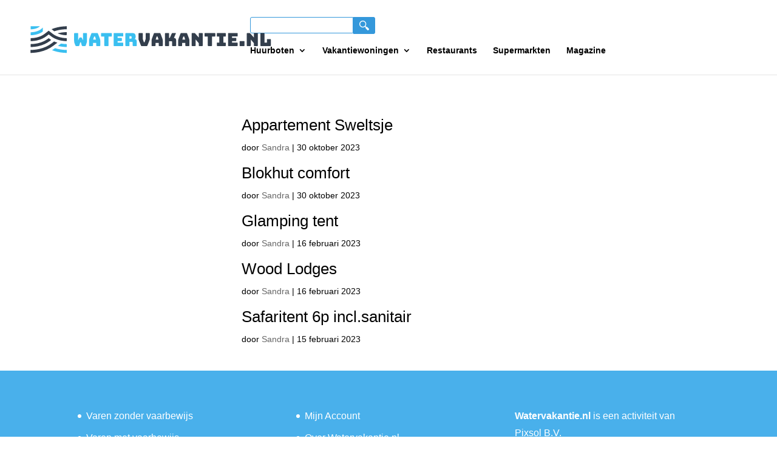

--- FILE ---
content_type: text/html; charset=UTF-8
request_url: https://watervakantie.nl/vakantiewoning/trekkershut/
body_size: 12944
content:
<!DOCTYPE html>
<html lang="nl-NL" prefix="og: https://ogp.me/ns#">
<head>
	<meta charset="UTF-8" />
<meta http-equiv="X-UA-Compatible" content="IE=edge">
	<style>
		li#menu-item-77241 {
			display: none !important;
		}
		.menu-item-77241 {
    display: none !important;
}
	</style>



<!-- Global site tag (gtag.js) - Google Analytics -->
<script async src="https://www.googletagmanager.com/gtag/js?id=G-FKYW1YV5LX"></script>
<script>
  window.dataLayer = window.dataLayer || [];
  function gtag(){dataLayer.push(arguments);}
  gtag('js', new Date());

  gtag('config', 'G-FKYW1YV5LX');
</script>




	<link rel="pingback" href="https://watervakantie.nl/xmlrpc.php" />

	<script type="text/javascript">
		document.documentElement.className = 'js';
	</script>

	<script type="text/javascript">
			let jqueryParams=[],jQuery=function(r){return jqueryParams=[...jqueryParams,r],jQuery},$=function(r){return jqueryParams=[...jqueryParams,r],$};window.jQuery=jQuery,window.$=jQuery;let customHeadScripts=!1;jQuery.fn=jQuery.prototype={},$.fn=jQuery.prototype={},jQuery.noConflict=function(r){if(window.jQuery)return jQuery=window.jQuery,$=window.jQuery,customHeadScripts=!0,jQuery.noConflict},jQuery.ready=function(r){jqueryParams=[...jqueryParams,r]},$.ready=function(r){jqueryParams=[...jqueryParams,r]},jQuery.load=function(r){jqueryParams=[...jqueryParams,r]},$.load=function(r){jqueryParams=[...jqueryParams,r]},jQuery.fn.ready=function(r){jqueryParams=[...jqueryParams,r]},$.fn.ready=function(r){jqueryParams=[...jqueryParams,r]};</script>
<!-- Search Engine Optimization door Rank Math - https://rankmath.com/ -->
<title>Trekkershut &#8211; Watervakantie.nl</title>
<meta name="robots" content="follow, index, max-snippet:-1, max-video-preview:-1, max-image-preview:large"/>
<link rel="canonical" href="https://watervakantie.nl/test//trekkershut/" />
<link rel="next" href="https://watervakantie.nl/test//trekkershut/page/2/" />
<meta property="og:locale" content="nl_NL" />
<meta property="og:type" content="article" />
<meta property="og:url" content="https://watervakantie.nl/test//trekkershut/" />
<meta property="og:site_name" content="Watervakantie.nl" />
<meta property="article:publisher" content="https://www.facebook.com/Popeye.nl/" />
<meta name="twitter:card" content="summary_large_image" />
<!-- /Rank Math WordPress SEO plugin -->


<link rel="alternate" type="application/rss+xml" title="Watervakantie.nl &raquo; feed" href="https://watervakantie.nl/feed/" />
<link rel="alternate" type="application/rss+xml" title="Watervakantie.nl &raquo; reacties feed" href="https://watervakantie.nl/comments/feed/" />
<link rel="alternate" type="application/rss+xml" title="Watervakantie.nl &raquo; Trekkershut Vakantiewoning categorie feed" href="https://watervakantie.nl/test//trekkershut/feed/" />
<meta content="Divi Child Theme v.1.0.1" name="generator"/><style id='wp-block-library-inline-css' type='text/css'>
:root{--wp-block-synced-color:#7a00df;--wp-block-synced-color--rgb:122,0,223;--wp-bound-block-color:var(--wp-block-synced-color);--wp-editor-canvas-background:#ddd;--wp-admin-theme-color:#007cba;--wp-admin-theme-color--rgb:0,124,186;--wp-admin-theme-color-darker-10:#006ba1;--wp-admin-theme-color-darker-10--rgb:0,107,160.5;--wp-admin-theme-color-darker-20:#005a87;--wp-admin-theme-color-darker-20--rgb:0,90,135;--wp-admin-border-width-focus:2px}@media (min-resolution:192dpi){:root{--wp-admin-border-width-focus:1.5px}}.wp-element-button{cursor:pointer}:root .has-very-light-gray-background-color{background-color:#eee}:root .has-very-dark-gray-background-color{background-color:#313131}:root .has-very-light-gray-color{color:#eee}:root .has-very-dark-gray-color{color:#313131}:root .has-vivid-green-cyan-to-vivid-cyan-blue-gradient-background{background:linear-gradient(135deg,#00d084,#0693e3)}:root .has-purple-crush-gradient-background{background:linear-gradient(135deg,#34e2e4,#4721fb 50%,#ab1dfe)}:root .has-hazy-dawn-gradient-background{background:linear-gradient(135deg,#faaca8,#dad0ec)}:root .has-subdued-olive-gradient-background{background:linear-gradient(135deg,#fafae1,#67a671)}:root .has-atomic-cream-gradient-background{background:linear-gradient(135deg,#fdd79a,#004a59)}:root .has-nightshade-gradient-background{background:linear-gradient(135deg,#330968,#31cdcf)}:root .has-midnight-gradient-background{background:linear-gradient(135deg,#020381,#2874fc)}:root{--wp--preset--font-size--normal:16px;--wp--preset--font-size--huge:42px}.has-regular-font-size{font-size:1em}.has-larger-font-size{font-size:2.625em}.has-normal-font-size{font-size:var(--wp--preset--font-size--normal)}.has-huge-font-size{font-size:var(--wp--preset--font-size--huge)}.has-text-align-center{text-align:center}.has-text-align-left{text-align:left}.has-text-align-right{text-align:right}.has-fit-text{white-space:nowrap!important}#end-resizable-editor-section{display:none}.aligncenter{clear:both}.items-justified-left{justify-content:flex-start}.items-justified-center{justify-content:center}.items-justified-right{justify-content:flex-end}.items-justified-space-between{justify-content:space-between}.screen-reader-text{border:0;clip-path:inset(50%);height:1px;margin:-1px;overflow:hidden;padding:0;position:absolute;width:1px;word-wrap:normal!important}.screen-reader-text:focus{background-color:#ddd;clip-path:none;color:#444;display:block;font-size:1em;height:auto;left:5px;line-height:normal;padding:15px 23px 14px;text-decoration:none;top:5px;width:auto;z-index:100000}html :where(.has-border-color){border-style:solid}html :where([style*=border-top-color]){border-top-style:solid}html :where([style*=border-right-color]){border-right-style:solid}html :where([style*=border-bottom-color]){border-bottom-style:solid}html :where([style*=border-left-color]){border-left-style:solid}html :where([style*=border-width]){border-style:solid}html :where([style*=border-top-width]){border-top-style:solid}html :where([style*=border-right-width]){border-right-style:solid}html :where([style*=border-bottom-width]){border-bottom-style:solid}html :where([style*=border-left-width]){border-left-style:solid}html :where(img[class*=wp-image-]){height:auto;max-width:100%}:where(figure){margin:0 0 1em}html :where(.is-position-sticky){--wp-admin--admin-bar--position-offset:var(--wp-admin--admin-bar--height,0px)}@media screen and (max-width:600px){html :where(.is-position-sticky){--wp-admin--admin-bar--position-offset:0px}}

/*# sourceURL=wp-block-library-inline-css */
</style><style id='global-styles-inline-css' type='text/css'>
:root{--wp--preset--aspect-ratio--square: 1;--wp--preset--aspect-ratio--4-3: 4/3;--wp--preset--aspect-ratio--3-4: 3/4;--wp--preset--aspect-ratio--3-2: 3/2;--wp--preset--aspect-ratio--2-3: 2/3;--wp--preset--aspect-ratio--16-9: 16/9;--wp--preset--aspect-ratio--9-16: 9/16;--wp--preset--color--black: #000000;--wp--preset--color--cyan-bluish-gray: #abb8c3;--wp--preset--color--white: #ffffff;--wp--preset--color--pale-pink: #f78da7;--wp--preset--color--vivid-red: #cf2e2e;--wp--preset--color--luminous-vivid-orange: #ff6900;--wp--preset--color--luminous-vivid-amber: #fcb900;--wp--preset--color--light-green-cyan: #7bdcb5;--wp--preset--color--vivid-green-cyan: #00d084;--wp--preset--color--pale-cyan-blue: #8ed1fc;--wp--preset--color--vivid-cyan-blue: #0693e3;--wp--preset--color--vivid-purple: #9b51e0;--wp--preset--gradient--vivid-cyan-blue-to-vivid-purple: linear-gradient(135deg,rgb(6,147,227) 0%,rgb(155,81,224) 100%);--wp--preset--gradient--light-green-cyan-to-vivid-green-cyan: linear-gradient(135deg,rgb(122,220,180) 0%,rgb(0,208,130) 100%);--wp--preset--gradient--luminous-vivid-amber-to-luminous-vivid-orange: linear-gradient(135deg,rgb(252,185,0) 0%,rgb(255,105,0) 100%);--wp--preset--gradient--luminous-vivid-orange-to-vivid-red: linear-gradient(135deg,rgb(255,105,0) 0%,rgb(207,46,46) 100%);--wp--preset--gradient--very-light-gray-to-cyan-bluish-gray: linear-gradient(135deg,rgb(238,238,238) 0%,rgb(169,184,195) 100%);--wp--preset--gradient--cool-to-warm-spectrum: linear-gradient(135deg,rgb(74,234,220) 0%,rgb(151,120,209) 20%,rgb(207,42,186) 40%,rgb(238,44,130) 60%,rgb(251,105,98) 80%,rgb(254,248,76) 100%);--wp--preset--gradient--blush-light-purple: linear-gradient(135deg,rgb(255,206,236) 0%,rgb(152,150,240) 100%);--wp--preset--gradient--blush-bordeaux: linear-gradient(135deg,rgb(254,205,165) 0%,rgb(254,45,45) 50%,rgb(107,0,62) 100%);--wp--preset--gradient--luminous-dusk: linear-gradient(135deg,rgb(255,203,112) 0%,rgb(199,81,192) 50%,rgb(65,88,208) 100%);--wp--preset--gradient--pale-ocean: linear-gradient(135deg,rgb(255,245,203) 0%,rgb(182,227,212) 50%,rgb(51,167,181) 100%);--wp--preset--gradient--electric-grass: linear-gradient(135deg,rgb(202,248,128) 0%,rgb(113,206,126) 100%);--wp--preset--gradient--midnight: linear-gradient(135deg,rgb(2,3,129) 0%,rgb(40,116,252) 100%);--wp--preset--font-size--small: 13px;--wp--preset--font-size--medium: 20px;--wp--preset--font-size--large: 36px;--wp--preset--font-size--x-large: 42px;--wp--preset--spacing--20: 0.44rem;--wp--preset--spacing--30: 0.67rem;--wp--preset--spacing--40: 1rem;--wp--preset--spacing--50: 1.5rem;--wp--preset--spacing--60: 2.25rem;--wp--preset--spacing--70: 3.38rem;--wp--preset--spacing--80: 5.06rem;--wp--preset--shadow--natural: 6px 6px 9px rgba(0, 0, 0, 0.2);--wp--preset--shadow--deep: 12px 12px 50px rgba(0, 0, 0, 0.4);--wp--preset--shadow--sharp: 6px 6px 0px rgba(0, 0, 0, 0.2);--wp--preset--shadow--outlined: 6px 6px 0px -3px rgb(255, 255, 255), 6px 6px rgb(0, 0, 0);--wp--preset--shadow--crisp: 6px 6px 0px rgb(0, 0, 0);}:root { --wp--style--global--content-size: 823px;--wp--style--global--wide-size: 1080px; }:where(body) { margin: 0; }.wp-site-blocks > .alignleft { float: left; margin-right: 2em; }.wp-site-blocks > .alignright { float: right; margin-left: 2em; }.wp-site-blocks > .aligncenter { justify-content: center; margin-left: auto; margin-right: auto; }:where(.is-layout-flex){gap: 0.5em;}:where(.is-layout-grid){gap: 0.5em;}.is-layout-flow > .alignleft{float: left;margin-inline-start: 0;margin-inline-end: 2em;}.is-layout-flow > .alignright{float: right;margin-inline-start: 2em;margin-inline-end: 0;}.is-layout-flow > .aligncenter{margin-left: auto !important;margin-right: auto !important;}.is-layout-constrained > .alignleft{float: left;margin-inline-start: 0;margin-inline-end: 2em;}.is-layout-constrained > .alignright{float: right;margin-inline-start: 2em;margin-inline-end: 0;}.is-layout-constrained > .aligncenter{margin-left: auto !important;margin-right: auto !important;}.is-layout-constrained > :where(:not(.alignleft):not(.alignright):not(.alignfull)){max-width: var(--wp--style--global--content-size);margin-left: auto !important;margin-right: auto !important;}.is-layout-constrained > .alignwide{max-width: var(--wp--style--global--wide-size);}body .is-layout-flex{display: flex;}.is-layout-flex{flex-wrap: wrap;align-items: center;}.is-layout-flex > :is(*, div){margin: 0;}body .is-layout-grid{display: grid;}.is-layout-grid > :is(*, div){margin: 0;}body{padding-top: 0px;padding-right: 0px;padding-bottom: 0px;padding-left: 0px;}:root :where(.wp-element-button, .wp-block-button__link){background-color: #32373c;border-width: 0;color: #fff;font-family: inherit;font-size: inherit;font-style: inherit;font-weight: inherit;letter-spacing: inherit;line-height: inherit;padding-top: calc(0.667em + 2px);padding-right: calc(1.333em + 2px);padding-bottom: calc(0.667em + 2px);padding-left: calc(1.333em + 2px);text-decoration: none;text-transform: inherit;}.has-black-color{color: var(--wp--preset--color--black) !important;}.has-cyan-bluish-gray-color{color: var(--wp--preset--color--cyan-bluish-gray) !important;}.has-white-color{color: var(--wp--preset--color--white) !important;}.has-pale-pink-color{color: var(--wp--preset--color--pale-pink) !important;}.has-vivid-red-color{color: var(--wp--preset--color--vivid-red) !important;}.has-luminous-vivid-orange-color{color: var(--wp--preset--color--luminous-vivid-orange) !important;}.has-luminous-vivid-amber-color{color: var(--wp--preset--color--luminous-vivid-amber) !important;}.has-light-green-cyan-color{color: var(--wp--preset--color--light-green-cyan) !important;}.has-vivid-green-cyan-color{color: var(--wp--preset--color--vivid-green-cyan) !important;}.has-pale-cyan-blue-color{color: var(--wp--preset--color--pale-cyan-blue) !important;}.has-vivid-cyan-blue-color{color: var(--wp--preset--color--vivid-cyan-blue) !important;}.has-vivid-purple-color{color: var(--wp--preset--color--vivid-purple) !important;}.has-black-background-color{background-color: var(--wp--preset--color--black) !important;}.has-cyan-bluish-gray-background-color{background-color: var(--wp--preset--color--cyan-bluish-gray) !important;}.has-white-background-color{background-color: var(--wp--preset--color--white) !important;}.has-pale-pink-background-color{background-color: var(--wp--preset--color--pale-pink) !important;}.has-vivid-red-background-color{background-color: var(--wp--preset--color--vivid-red) !important;}.has-luminous-vivid-orange-background-color{background-color: var(--wp--preset--color--luminous-vivid-orange) !important;}.has-luminous-vivid-amber-background-color{background-color: var(--wp--preset--color--luminous-vivid-amber) !important;}.has-light-green-cyan-background-color{background-color: var(--wp--preset--color--light-green-cyan) !important;}.has-vivid-green-cyan-background-color{background-color: var(--wp--preset--color--vivid-green-cyan) !important;}.has-pale-cyan-blue-background-color{background-color: var(--wp--preset--color--pale-cyan-blue) !important;}.has-vivid-cyan-blue-background-color{background-color: var(--wp--preset--color--vivid-cyan-blue) !important;}.has-vivid-purple-background-color{background-color: var(--wp--preset--color--vivid-purple) !important;}.has-black-border-color{border-color: var(--wp--preset--color--black) !important;}.has-cyan-bluish-gray-border-color{border-color: var(--wp--preset--color--cyan-bluish-gray) !important;}.has-white-border-color{border-color: var(--wp--preset--color--white) !important;}.has-pale-pink-border-color{border-color: var(--wp--preset--color--pale-pink) !important;}.has-vivid-red-border-color{border-color: var(--wp--preset--color--vivid-red) !important;}.has-luminous-vivid-orange-border-color{border-color: var(--wp--preset--color--luminous-vivid-orange) !important;}.has-luminous-vivid-amber-border-color{border-color: var(--wp--preset--color--luminous-vivid-amber) !important;}.has-light-green-cyan-border-color{border-color: var(--wp--preset--color--light-green-cyan) !important;}.has-vivid-green-cyan-border-color{border-color: var(--wp--preset--color--vivid-green-cyan) !important;}.has-pale-cyan-blue-border-color{border-color: var(--wp--preset--color--pale-cyan-blue) !important;}.has-vivid-cyan-blue-border-color{border-color: var(--wp--preset--color--vivid-cyan-blue) !important;}.has-vivid-purple-border-color{border-color: var(--wp--preset--color--vivid-purple) !important;}.has-vivid-cyan-blue-to-vivid-purple-gradient-background{background: var(--wp--preset--gradient--vivid-cyan-blue-to-vivid-purple) !important;}.has-light-green-cyan-to-vivid-green-cyan-gradient-background{background: var(--wp--preset--gradient--light-green-cyan-to-vivid-green-cyan) !important;}.has-luminous-vivid-amber-to-luminous-vivid-orange-gradient-background{background: var(--wp--preset--gradient--luminous-vivid-amber-to-luminous-vivid-orange) !important;}.has-luminous-vivid-orange-to-vivid-red-gradient-background{background: var(--wp--preset--gradient--luminous-vivid-orange-to-vivid-red) !important;}.has-very-light-gray-to-cyan-bluish-gray-gradient-background{background: var(--wp--preset--gradient--very-light-gray-to-cyan-bluish-gray) !important;}.has-cool-to-warm-spectrum-gradient-background{background: var(--wp--preset--gradient--cool-to-warm-spectrum) !important;}.has-blush-light-purple-gradient-background{background: var(--wp--preset--gradient--blush-light-purple) !important;}.has-blush-bordeaux-gradient-background{background: var(--wp--preset--gradient--blush-bordeaux) !important;}.has-luminous-dusk-gradient-background{background: var(--wp--preset--gradient--luminous-dusk) !important;}.has-pale-ocean-gradient-background{background: var(--wp--preset--gradient--pale-ocean) !important;}.has-electric-grass-gradient-background{background: var(--wp--preset--gradient--electric-grass) !important;}.has-midnight-gradient-background{background: var(--wp--preset--gradient--midnight) !important;}.has-small-font-size{font-size: var(--wp--preset--font-size--small) !important;}.has-medium-font-size{font-size: var(--wp--preset--font-size--medium) !important;}.has-large-font-size{font-size: var(--wp--preset--font-size--large) !important;}.has-x-large-font-size{font-size: var(--wp--preset--font-size--x-large) !important;}
/*# sourceURL=global-styles-inline-css */
</style>

<link data-minify="1" rel='stylesheet' id='drc.css-css' href='https://watervakantie.nl/wp-content/cache/min/1/wp-content/plugins/drc-poppenoog/assets/drc.css?ver=1767765004' type='text/css' media='all' />
<link data-minify="1" rel='stylesheet' id='simple-favorites-css' href='https://watervakantie.nl/wp-content/cache/min/1/wp-content/plugins/favorites/assets/css/favorites.css?ver=1767765004' type='text/css' media='all' />
<link data-minify="1" rel='stylesheet' id='divi-style-parent-css' href='https://watervakantie.nl/wp-content/cache/min/1/wp-content/themes/Divi/style-static-cpt.min.css?ver=1767765111' type='text/css' media='all' />
<link data-minify="1" rel='stylesheet' id='youtube-css-css' href='https://watervakantie.nl/wp-content/cache/min/1/wp-content/themes/divi%20child%20theme/css/youtube.css?ver=1767765004' type='text/css' media='all' />
<link data-minify="1" rel='stylesheet' id='divi-style-css' href='https://watervakantie.nl/wp-content/cache/min/1/wp-content/themes/divi%20child%20theme/style.css?ver=1767765004' type='text/css' media='all' />
<script type="text/javascript" src="https://watervakantie.nl/wp-includes/js/jquery/jquery.min.js?ver=3.7.1" id="jquery-core-js"></script>
<script type="text/javascript" src="https://watervakantie.nl/wp-includes/js/jquery/jquery-migrate.min.js?ver=3.4.1" id="jquery-migrate-js"></script>
<script type="text/javascript" id="jquery-js-after">
/* <![CDATA[ */
jqueryParams.length&&$.each(jqueryParams,function(e,r){if("function"==typeof r){var n=String(r);n.replace("$","jQuery");var a=new Function("return "+n)();$(document).ready(a)}});
//# sourceURL=jquery-js-after
/* ]]> */
</script>
<script type="text/javascript" src="https://watervakantie.nl/wp-content/plugins/drc-poppenoog/assets/drc.js?ver=6.9" id="drc.js-js"></script>
<script type="text/javascript" id="favorites-js-extra">
/* <![CDATA[ */
var favorites_data = {"ajaxurl":"https://watervakantie.nl/wp-admin/admin-ajax.php","nonce":"530a04f8c6","favorite":"\u003Ci class=\"far fa-heart\"\u003E\u003C/i\u003E","favorited":"\u003Ci class=\"fas fa-heart\"\u003E\u003C/i\u003E","includecount":"","indicate_loading":"1","loading_text":"Loading","loading_image":"","loading_image_active":"","loading_image_preload":"","cache_enabled":"1","button_options":{"button_type":"custom","custom_colors":false,"box_shadow":false,"include_count":false,"default":{"background_default":false,"border_default":false,"text_default":false,"icon_default":false,"count_default":false},"active":{"background_active":false,"border_active":false,"text_active":false,"icon_active":false,"count_active":false}},"authentication_modal_content":"\u003Cp\u003EPlease login to add favorites.\u003C/p\u003E\u003Cp\u003E\u003Ca href=\"#\" data-favorites-modal-close\u003EDismiss this notice\u003C/a\u003E\u003C/p\u003E","authentication_redirect":"","dev_mode":"","logged_in":"","user_id":"0","authentication_redirect_url":"https://watervakantie.nl/wp-login.php"};
//# sourceURL=favorites-js-extra
/* ]]> */
</script>
<script type="text/javascript" src="https://watervakantie.nl/wp-content/plugins/favorites/assets/js/favorites.min.js?ver=2.3.6" id="favorites-js"></script>
<link rel="https://api.w.org/" href="https://watervakantie.nl/wp-json/" /><link rel="EditURI" type="application/rsd+xml" title="RSD" href="https://watervakantie.nl/xmlrpc.php?rsd" />
<meta name="generator" content="WordPress 6.9" />

    <script>
        (function($) {
            $(document).on('facetwp-refresh', function() {
                if ( FWP.soft_refresh == true ) {
                    FWP.enable_scroll = true;
                } else {
                    FWP.enable_scroll = false;
                }
            });
            $(document).on('facetwp-loaded', function() {
                if ( FWP.enable_scroll == true ) {
                    $('html,body').animate({
				        scrollTop: $(".facetwp-template").offset().top -150
			      	}, 'slow');
                }
            });
        })(jQuery);
    </script>

<meta name="viewport" content="width=device-width, initial-scale=1.0, maximum-scale=1.0, user-scalable=0" /><link rel="icon" href="https://watervakantie.nl/wp-content/uploads/cropped-favicon-watervakantie-e1575367846784-150x150.png" sizes="32x32" />
<link rel="icon" href="https://watervakantie.nl/wp-content/uploads/cropped-favicon-watervakantie-e1575367846784-300x300.png" sizes="192x192" />
<link rel="apple-touch-icon" href="https://watervakantie.nl/wp-content/uploads/cropped-favicon-watervakantie-e1575367846784-300x300.png" />
<meta name="msapplication-TileImage" content="https://watervakantie.nl/wp-content/uploads/cropped-favicon-watervakantie-e1575367846784-300x300.png" />
    <style>
    	/*.related-box .container, .alternative-box .container{
    		max-width:1010px;
    	}*/
        #facet-container {
            position: relative;
        }
        .custom-loader {
            background-color:#ffffff9e;
            background-image: url("/wp-content/uploads/loading.png");
            background-position: center;
            background-repeat: no-repeat;
              opacity: 0.70;

            position: fixed;
            width: 100% !important;
            z-index: 99999;
            top: 0;
            left: 0;
            height: 100%;
        }
    </style>
    
    <script>
    (function($) {
        $(document).on('facetwp-refresh', function() {

            if (FWP.loaded) {
                $('.introContent').prepend('<div class="custom-loader"></div>');
                //$('.custom-loader').height( $('.filter_results').height() ).width( $('.filter_results').width() );
                $(".custom-loader").fadeIn("normal");
            }
        });
    
        $(document).on('facetwp-loaded', function() {
       
    

            $(".custom-loader").fadeOut("normal", function() {
                $(this).remove();
            });
            
            
           
        });
    })(jQuery);  
    </script>
    

    <link rel="stylesheet" id="et-divi-customizer-cpt-global-cached-inline-styles" href="https://watervakantie.nl/wp-content/et-cache/global/et-divi-customizer-cpt-global.min.css?ver=1767765244" /><link rel="stylesheet" id="et-divi-customizer-global-cached-inline-styles" href="https://watervakantie.nl/wp-content/et-cache/global/et-divi-customizer-global.min.css?ver=1767765243" /><noscript><style id="rocket-lazyload-nojs-css">.rll-youtube-player, [data-lazy-src]{display:none !important;}</style></noscript>

	

</head>
<body class="archive tax-vakantiewoningen term-trekkershut term-87 wp-theme-Divi wp-child-theme-divichildtheme blog vakantiewoning-appartement-sweltsje et_pb_button_helper_class et_fullwidth_nav et_fixed_nav et_show_nav et_primary_nav_dropdown_animation_fade et_secondary_nav_dropdown_animation_fade et_header_style_left et_pb_svg_logo et_pb_footer_columns3 et_cover_background et_pb_gutter osx et_pb_gutters3 et_left_sidebar et_divi_theme et-db">
	<div id="page-container">

	
	
			<header id="main-header" data-height-onload="66">
			<div class="container clearfix et_menu_container">
							<div class="logo_container" style="    width: unset;">
					<span class="logo_helper"></span>
					<a href="https://watervakantie.nl/">
						<img src="https://watervakantie.nl/wp-content/themes/divi%20child%20theme/images/logo-watervakantie.svg" alt="Watervakantie.nl" id="logo" data-height-percentage="54" />
					</a>
				</div>
							
				<div id="et-top-navigation" data-height="66" data-fixed-height="40">
					

					
						
						<div class="searchbox">
							<form role="search" autocomplete="off" method="get" id="searchform" class="searchform" action="/zoeken/">
								<div>
									<input type="text" autocomplete="false" value="" name="s" id="s" minlength="3" placeholder="" required>
								
									<button type="submit" id="searchsubmit">
										<img id="searchsubmitimg" src="data:image/svg+xml,%3Csvg%20xmlns='http://www.w3.org/2000/svg'%20viewBox='0%200%200%200'%3E%3C/svg%3E" style="
										height: 16px;" data-lazy-src="[data-uri]"><noscript><img id="searchsubmitimg" src="[data-uri]" style="
										height: 16px;"></noscript>
									</button>
								</div>
							</form>
						
						</div>

						<nav id="top-menu-nav">
							<input type="hidden" id="lastminutescount" value="0">
							</input>
						<ul id="top-menu" class="nav"><li id="menu-item-76655" class="menu-item menu-item-type-custom menu-item-object-custom menu-item-has-children menu-item-76655"><a href="/huurboten/categorieen">Huurboten</a>
<ul class="sub-menu">
	<li id="menu-item-77213" class="menu-item menu-item-type-custom menu-item-object-custom menu-item-77213"><a href="/huurboten/?_boot_hoofdcategorie=zelf-varen">Zelf varen</a></li>
	<li id="menu-item-77214" class="menu-item menu-item-type-custom menu-item-object-custom menu-item-77214"><a href="/huurboten/?_boot_hoofdcategorie=met-schipper-meer-dagen">Met schipper meer dagen</a></li>
	<li id="menu-item-77215" class="menu-item menu-item-type-custom menu-item-object-custom menu-item-77215"><a href="/huurboten/?_boot_hoofdcategorie=met-schipper-dagtocht">Met schipper dagtocht</a></li>
</ul>
</li>
<li id="menu-item-76656" class="menu-item menu-item-type-custom menu-item-object-custom menu-item-has-children menu-item-76656"><a href="/vakantiewoningen/categorieen">Vakantiewoningen</a>
<ul class="sub-menu">
	<li id="menu-item-77216" class="menu-item menu-item-type-custom menu-item-object-custom menu-item-77216"><a href="/vakantiewoningen/?_vakantie_categorie=appartement">Appartement</a></li>
	<li id="menu-item-77217" class="menu-item menu-item-type-custom menu-item-object-custom menu-item-77217"><a href="/vakantiewoningen/?_vakantie_categorie=bed-and-breakfast">Bed en Breakfast</a></li>
	<li id="menu-item-77218" class="menu-item menu-item-type-custom menu-item-object-custom menu-item-77218"><a href="/vakantiewoningen/?_vakantie_categorie=bungalow">Bungalow</a></li>
	<li id="menu-item-77219" class="menu-item menu-item-type-custom menu-item-object-custom menu-item-77219"><a href="/vakantiewoningen/?_vakantie_categorie=caravan">Caravan</a></li>
	<li id="menu-item-77220" class="menu-item menu-item-type-custom menu-item-object-custom menu-item-77220"><a href="/vakantiewoningen/?_vakantie_categorie=chalet">Chalet</a></li>
	<li id="menu-item-77221" class="menu-item menu-item-type-custom menu-item-object-custom menu-item-77221"><a href="/vakantiewoningen/?_vakantie_categorie=groepsaccommodatie">Groepsaccomodatie</a></li>
	<li id="menu-item-84113" class="menu-item menu-item-type-custom menu-item-object-custom menu-item-84113"><a href="https://watervakantie.nl/test/glamping/">Glamping</a></li>
	<li id="menu-item-77222" class="menu-item menu-item-type-custom menu-item-object-custom menu-item-77222"><a href="/vakantiewoningen/?_vakantie_categorie=hotel">Hotel</a></li>
	<li id="menu-item-77223" class="menu-item menu-item-type-custom menu-item-object-custom menu-item-77223"><a href="/vakantiewoningen/?_vakantie_categorie=huis">Huis</a></li>
	<li id="menu-item-77224" class="menu-item menu-item-type-custom menu-item-object-custom menu-item-77224"><a href="/vakantiewoningen/?_vakantie_categorie=trekkershut">Trekkershut</a></li>
	<li id="menu-item-77225" class="menu-item menu-item-type-custom menu-item-object-custom menu-item-77225"><a href="/vakantiewoningen/?_vakantie_categorie=vlot">Vlot</a></li>
	<li id="menu-item-77226" class="menu-item menu-item-type-custom menu-item-object-custom menu-item-77226"><a href="/vakantiewoningen/?_vakantie_categorie=woonbot">Woonboot</a></li>
</ul>
</li>
<li id="menu-item-76657" class="menu-item menu-item-type-custom menu-item-object-custom menu-item-76657"><a href="/restaurants/">Restaurants</a></li>
<li id="menu-item-76658" class="menu-item menu-item-type-custom menu-item-object-custom menu-item-76658"><a href="/supermarkten/">Supermarkten</a></li>
<li id="menu-item-76659" class="menu-item menu-item-type-custom menu-item-object-custom menu-item-76659"><a href="/favorieten/">Favorieten</a></li>
<li id="menu-item-77241" class="menu-item menu-item-type-post_type menu-item-object-page menu-item-77241"><a href="https://watervakantie.nl/last-minutes/">Last Minutes</a></li>
<li id="menu-item-82694" class="menu-item menu-item-type-post_type menu-item-object-page menu-item-82694"><a href="https://watervakantie.nl/magazine/">Magazine</a></li>
<li><a title="Facebook" href="https://www.facebook.com/watervakantie/"><i style="color:#3498db" class="fab fa-facebook"></i></a></li></ul>						</nav>
					
					
					
											<style>
							@media (min-width: 577px) {
									#et_top_search {
										display: none !important;
									}
								}
						</style>
						<div id="et_top_search">
							<span id="et_search_icon"></span>
						</div>
					
					<div id="et_mobile_nav_menu">
				<div class="mobile_nav closed">
					<span class="select_page">Selecteer een pagina</span>
					<span class="mobile_menu_bar mobile_menu_bar_toggle"></span>
				</div>
			</div>				</div> <!-- #et-top-navigation -->
				<div class="et_search_outer">
					<div class="container et_search_form_container">
						
						
						<div class="searchbox_mobile">
							
								<form role="search" autocomplete="off" method="get" id="searchform" class="searchform" action="/zoeken/">
									<div>
										<label class="screen-reader-text" for="s">Zoeken naar:</label>
										<input type="text" autocomplete="false" value="" name="s" id="s" minlength="3" placeholder="" required>
										
								
										<button type="submit" id="searchsubmit" >
											<img src="data:image/svg+xml,%3Csvg%20xmlns='http://www.w3.org/2000/svg'%20viewBox='0%200%200%200'%3E%3C/svg%3E" style="
											height: 16px;" data-lazy-src="[data-uri]"><noscript><img src="[data-uri]" style="
											height: 16px;"></noscript>
										</button>
									</div>
								</form>
							</div>
						<div class="searchbox_mobile_close">
							<span class="et_close_search_field"></span>
						</div>
						
					</div>
				</div>

				
			</div> <!-- .container -->
		</header> <!-- #main-header -->
			<div id="et-main-area">
		<script type="text/javascript" >
			jQuery(document).ready( function(jq) {
				var lmct = jq('#lastminutescount').val();
				//console.log('----XXX--00...'+lmct+'...00--XXX----');
				if (lmct < 1) {
					//console.log('----XXX--00..!NO_ITEMS!..00--XXX----');
					jq('#menu-item-77241').toggleClass('hide');
				} 
  			});		
		</script>
	
<div id="main-content">
	<div class="container">
		<div id="content-area" class="clearfix">
			<div id="left-area">
		
					<article id="post-88349" class="et_pb_post post-88349 vakantiewoning type-vakantiewoning status-publish hentry">

				
															<h2 class="entry-title"><a href="https://watervakantie.nl/vakantiewoning/appartement-sweltsje/">Appartement Sweltsje</a></h2>
					
					<p class="post-meta"> door <span class="author vcard"><a href="https://watervakantie.nl/author/sandra/" title="Posts van Sandra" rel="author">Sandra</a></span> | <span class="published">30 oktober 2023</span></p>				
					</article>
			
					<article id="post-88344" class="et_pb_post post-88344 vakantiewoning type-vakantiewoning status-publish hentry">

				
															<h2 class="entry-title"><a href="https://watervakantie.nl/vakantiewoning/appartement-4/">Blokhut comfort</a></h2>
					
					<p class="post-meta"> door <span class="author vcard"><a href="https://watervakantie.nl/author/sandra/" title="Posts van Sandra" rel="author">Sandra</a></span> | <span class="published">30 oktober 2023</span></p>				
					</article>
			
					<article id="post-85619" class="et_pb_post post-85619 vakantiewoning type-vakantiewoning status-publish hentry">

				
															<h2 class="entry-title"><a href="https://watervakantie.nl/vakantiewoning/glamping-tent/">Glamping tent</a></h2>
					
					<p class="post-meta"> door <span class="author vcard"><a href="https://watervakantie.nl/author/sandra/" title="Posts van Sandra" rel="author">Sandra</a></span> | <span class="published">16 februari 2023</span></p>				
					</article>
			
					<article id="post-85594" class="et_pb_post post-85594 vakantiewoning type-vakantiewoning status-publish hentry">

				
															<h2 class="entry-title"><a href="https://watervakantie.nl/vakantiewoning/wood-lodges/">Wood Lodges</a></h2>
					
					<p class="post-meta"> door <span class="author vcard"><a href="https://watervakantie.nl/author/sandra/" title="Posts van Sandra" rel="author">Sandra</a></span> | <span class="published">16 februari 2023</span></p>				
					</article>
			
					<article id="post-85589" class="et_pb_post post-85589 vakantiewoning type-vakantiewoning status-publish hentry">

				
															<h2 class="entry-title"><a href="https://watervakantie.nl/vakantiewoning/safaritent-6p-incl-sanitair/">Safaritent 6p incl.sanitair</a></h2>
					
					<p class="post-meta"> door <span class="author vcard"><a href="https://watervakantie.nl/author/sandra/" title="Posts van Sandra" rel="author">Sandra</a></span> | <span class="published">15 februari 2023</span></p>				
					</article>
			<div class="pagination clearfix">
	<div class="alignleft"><a href="https://watervakantie.nl/vakantiewoning/trekkershut/page/2/" >&laquo; Vorige Pagina</a></div>
	<div class="alignright"></div>
</div>			</div>

					</div>
	</div>
</div>


			<footer id="main-footer">
				
<div class="container">
	<div id="footer-widgets" class="clearfix">
		<div class="footer-widget"><div id="nav_menu-3" class="fwidget et_pb_widget widget_nav_menu"><div class="menu-footer-1-container"><ul id="menu-footer-1" class="menu"><li id="menu-item-76662" class="menu-item menu-item-type-custom menu-item-object-custom menu-item-76662"><a href="https://watervakantie.nl/huurboten/?_boot_vaarbewijs=niet-verplicht">Varen zonder vaarbewijs</a></li>
<li id="menu-item-76663" class="menu-item menu-item-type-custom menu-item-object-custom menu-item-76663"><a href="https://watervakantie.nl/huurboten/?_boot_vaarbewijs=verplicht">Varen met vaarbewijs</a></li>
<li id="menu-item-76664" class="menu-item menu-item-type-custom menu-item-object-custom menu-item-76664"><a href="https://watervakantie.nl/huurboten/?_boot_categorie=zeilboot">Zeilboten</a></li>
<li id="menu-item-76665" class="menu-item menu-item-type-custom menu-item-object-custom menu-item-76665"><a href="https://watervakantie.nl/huurboten/?_boot_categorie=sloep-motor">Sloepen</a></li>
<li id="menu-item-76666" class="menu-item menu-item-type-custom menu-item-object-custom menu-item-76666"><a href="https://watervakantie.nl/huurboten/?_boot_categorie=motorschip">Motorboten</a></li>
<li id="menu-item-76667" class="menu-item menu-item-type-custom menu-item-object-custom menu-item-76667"><a href="https://watervakantie.nl/vakantiewoningen/">Vakantiewoningen</a></li>
<li id="menu-item-76668" class="menu-item menu-item-type-custom menu-item-object-custom menu-item-76668"><a href="https://watervakantie.nl/restaurants/">Restaurants</a></li>
<li id="menu-item-76669" class="menu-item menu-item-type-custom menu-item-object-custom menu-item-76669"><a href="https://watervakantie.nl/supermarkten/">Supermarkten</a></li>
</ul></div></div></div><div class="footer-widget"><div id="nav_menu-6" class="fwidget et_pb_widget widget_nav_menu"><div class="menu-footer-2-container"><ul id="menu-footer-2" class="menu"><li id="menu-item-80036" class="menu-item menu-item-type-post_type menu-item-object-page menu-item-80036"><a href="https://watervakantie.nl/mijn-account/">Mijn Account</a></li>
<li id="menu-item-70284" class="menu-item menu-item-type-post_type menu-item-object-page menu-item-70284"><a href="https://watervakantie.nl/over-watervakantie/">Over Watervakantie.nl</a></li>
<li id="menu-item-70285" class="menu-item menu-item-type-post_type menu-item-object-page menu-item-70285"><a href="https://watervakantie.nl/privacybeleid/">Privacybeleid</a></li>
<li id="menu-item-70286" class="menu-item menu-item-type-post_type menu-item-object-page menu-item-70286"><a href="https://watervakantie.nl/disclaimer/">Disclaimer</a></li>
<li id="menu-item-80890" class="menu-item menu-item-type-custom menu-item-object-custom menu-item-80890"><a href="https://www.eoc.nl/Verzekeringen/Pleziervaart-en-varende-woonschepen">Verzekering voor uw boot</a></li>
</ul></div></div></div><div class="footer-widget"><div id="text-2" class="fwidget et_pb_widget widget_text">			<div class="textwidget"><p><strong>Watervakantie.nl </strong>is een activiteit van Pixsol B.V.</p>
<p><a href="tel:0525656653">0525 656653</a><br />
<a href="mailto:info@watervakantie.nl">info@watervakantie.nl</a></p>
</div>
		</div></div>	</div>
</div>


		
				<div id="footer-bottom">
					<div class="container clearfix">
				<div id="footer-info">Watervakantie.nl | Dé zoekmachine voor alles op en rond het water © 2018</div>					</div>
				</div>
			</footer>
		</div>


	</div>

	<script type="speculationrules">
{"prefetch":[{"source":"document","where":{"and":[{"href_matches":"/*"},{"not":{"href_matches":["/wp-*.php","/wp-admin/*","/wp-content/uploads/*","/wp-content/*","/wp-content/plugins/*","/wp-content/themes/divi%20child%20theme/*","/wp-content/themes/Divi/*","/*\\?(.+)"]}},{"not":{"selector_matches":"a[rel~=\"nofollow\"]"}},{"not":{"selector_matches":".no-prefetch, .no-prefetch a"}}]},"eagerness":"conservative"}]}
</script>
<script type="text/javascript" id="rocket-browser-checker-js-after">
/* <![CDATA[ */
"use strict";var _createClass=function(){function defineProperties(target,props){for(var i=0;i<props.length;i++){var descriptor=props[i];descriptor.enumerable=descriptor.enumerable||!1,descriptor.configurable=!0,"value"in descriptor&&(descriptor.writable=!0),Object.defineProperty(target,descriptor.key,descriptor)}}return function(Constructor,protoProps,staticProps){return protoProps&&defineProperties(Constructor.prototype,protoProps),staticProps&&defineProperties(Constructor,staticProps),Constructor}}();function _classCallCheck(instance,Constructor){if(!(instance instanceof Constructor))throw new TypeError("Cannot call a class as a function")}var RocketBrowserCompatibilityChecker=function(){function RocketBrowserCompatibilityChecker(options){_classCallCheck(this,RocketBrowserCompatibilityChecker),this.passiveSupported=!1,this._checkPassiveOption(this),this.options=!!this.passiveSupported&&options}return _createClass(RocketBrowserCompatibilityChecker,[{key:"_checkPassiveOption",value:function(self){try{var options={get passive(){return!(self.passiveSupported=!0)}};window.addEventListener("test",null,options),window.removeEventListener("test",null,options)}catch(err){self.passiveSupported=!1}}},{key:"initRequestIdleCallback",value:function(){!1 in window&&(window.requestIdleCallback=function(cb){var start=Date.now();return setTimeout(function(){cb({didTimeout:!1,timeRemaining:function(){return Math.max(0,50-(Date.now()-start))}})},1)}),!1 in window&&(window.cancelIdleCallback=function(id){return clearTimeout(id)})}},{key:"isDataSaverModeOn",value:function(){return"connection"in navigator&&!0===navigator.connection.saveData}},{key:"supportsLinkPrefetch",value:function(){var elem=document.createElement("link");return elem.relList&&elem.relList.supports&&elem.relList.supports("prefetch")&&window.IntersectionObserver&&"isIntersecting"in IntersectionObserverEntry.prototype}},{key:"isSlowConnection",value:function(){return"connection"in navigator&&"effectiveType"in navigator.connection&&("2g"===navigator.connection.effectiveType||"slow-2g"===navigator.connection.effectiveType)}}]),RocketBrowserCompatibilityChecker}();
//# sourceURL=rocket-browser-checker-js-after
/* ]]> */
</script>
<script type="text/javascript" id="rocket-preload-links-js-extra">
/* <![CDATA[ */
var RocketPreloadLinksConfig = {"excludeUris":"/mijn-account/|/last-minute-aanmelden/|/last-minute/|/favorieten/|/(?:.+/)?feed(?:/(?:.+/?)?)?$|/(?:.+/)?embed/|/(index\\.php/)?wp\\-json(/.*|$)|/refer/|/go/|/recommend/|/recommends/","usesTrailingSlash":"1","imageExt":"jpg|jpeg|gif|png|tiff|bmp|webp|avif|pdf|doc|docx|xls|xlsx|php","fileExt":"jpg|jpeg|gif|png|tiff|bmp|webp|avif|pdf|doc|docx|xls|xlsx|php|html|htm","siteUrl":"https://watervakantie.nl","onHoverDelay":"100","rateThrottle":"3"};
//# sourceURL=rocket-preload-links-js-extra
/* ]]> */
</script>
<script type="text/javascript" id="rocket-preload-links-js-after">
/* <![CDATA[ */
(function() {
"use strict";var r="function"==typeof Symbol&&"symbol"==typeof Symbol.iterator?function(e){return typeof e}:function(e){return e&&"function"==typeof Symbol&&e.constructor===Symbol&&e!==Symbol.prototype?"symbol":typeof e},e=function(){function i(e,t){for(var n=0;n<t.length;n++){var i=t[n];i.enumerable=i.enumerable||!1,i.configurable=!0,"value"in i&&(i.writable=!0),Object.defineProperty(e,i.key,i)}}return function(e,t,n){return t&&i(e.prototype,t),n&&i(e,n),e}}();function i(e,t){if(!(e instanceof t))throw new TypeError("Cannot call a class as a function")}var t=function(){function n(e,t){i(this,n),this.browser=e,this.config=t,this.options=this.browser.options,this.prefetched=new Set,this.eventTime=null,this.threshold=1111,this.numOnHover=0}return e(n,[{key:"init",value:function(){!this.browser.supportsLinkPrefetch()||this.browser.isDataSaverModeOn()||this.browser.isSlowConnection()||(this.regex={excludeUris:RegExp(this.config.excludeUris,"i"),images:RegExp(".("+this.config.imageExt+")$","i"),fileExt:RegExp(".("+this.config.fileExt+")$","i")},this._initListeners(this))}},{key:"_initListeners",value:function(e){-1<this.config.onHoverDelay&&document.addEventListener("mouseover",e.listener.bind(e),e.listenerOptions),document.addEventListener("mousedown",e.listener.bind(e),e.listenerOptions),document.addEventListener("touchstart",e.listener.bind(e),e.listenerOptions)}},{key:"listener",value:function(e){var t=e.target.closest("a"),n=this._prepareUrl(t);if(null!==n)switch(e.type){case"mousedown":case"touchstart":this._addPrefetchLink(n);break;case"mouseover":this._earlyPrefetch(t,n,"mouseout")}}},{key:"_earlyPrefetch",value:function(t,e,n){var i=this,r=setTimeout(function(){if(r=null,0===i.numOnHover)setTimeout(function(){return i.numOnHover=0},1e3);else if(i.numOnHover>i.config.rateThrottle)return;i.numOnHover++,i._addPrefetchLink(e)},this.config.onHoverDelay);t.addEventListener(n,function e(){t.removeEventListener(n,e,{passive:!0}),null!==r&&(clearTimeout(r),r=null)},{passive:!0})}},{key:"_addPrefetchLink",value:function(i){return this.prefetched.add(i.href),new Promise(function(e,t){var n=document.createElement("link");n.rel="prefetch",n.href=i.href,n.onload=e,n.onerror=t,document.head.appendChild(n)}).catch(function(){})}},{key:"_prepareUrl",value:function(e){if(null===e||"object"!==(void 0===e?"undefined":r(e))||!1 in e||-1===["http:","https:"].indexOf(e.protocol))return null;var t=e.href.substring(0,this.config.siteUrl.length),n=this._getPathname(e.href,t),i={original:e.href,protocol:e.protocol,origin:t,pathname:n,href:t+n};return this._isLinkOk(i)?i:null}},{key:"_getPathname",value:function(e,t){var n=t?e.substring(this.config.siteUrl.length):e;return n.startsWith("/")||(n="/"+n),this._shouldAddTrailingSlash(n)?n+"/":n}},{key:"_shouldAddTrailingSlash",value:function(e){return this.config.usesTrailingSlash&&!e.endsWith("/")&&!this.regex.fileExt.test(e)}},{key:"_isLinkOk",value:function(e){return null!==e&&"object"===(void 0===e?"undefined":r(e))&&(!this.prefetched.has(e.href)&&e.origin===this.config.siteUrl&&-1===e.href.indexOf("?")&&-1===e.href.indexOf("#")&&!this.regex.excludeUris.test(e.href)&&!this.regex.images.test(e.href))}}],[{key:"run",value:function(){"undefined"!=typeof RocketPreloadLinksConfig&&new n(new RocketBrowserCompatibilityChecker({capture:!0,passive:!0}),RocketPreloadLinksConfig).init()}}]),n}();t.run();
}());

//# sourceURL=rocket-preload-links-js-after
/* ]]> */
</script>
<script type="text/javascript" id="divi-custom-script-js-extra">
/* <![CDATA[ */
var DIVI = {"item_count":"%d Item","items_count":"%d Items"};
var et_builder_utils_params = {"condition":{"diviTheme":true,"extraTheme":false},"scrollLocations":["app","top"],"builderScrollLocations":{"desktop":"app","tablet":"app","phone":"app"},"onloadScrollLocation":"app","builderType":"fe"};
var et_frontend_scripts = {"builderCssContainerPrefix":"#et-boc","builderCssLayoutPrefix":"#et-boc .et-l"};
var et_pb_custom = {"ajaxurl":"https://watervakantie.nl/wp-admin/admin-ajax.php","images_uri":"https://watervakantie.nl/wp-content/themes/Divi/images","builder_images_uri":"https://watervakantie.nl/wp-content/themes/Divi/includes/builder/images","et_frontend_nonce":"22f3e0e7f1","subscription_failed":"Kijk dan de onderstaande velden in om ervoor te zorgen u de juiste informatie.","et_ab_log_nonce":"5b6976272f","fill_message":"Alsjeblieft, vul op de volgende gebieden:","contact_error_message":"Gelieve de volgende fouten te verbeteren:","invalid":"Ongeldig e-mail","captcha":"Captcha","prev":"Vorig","previous":"Vorige","next":"Volgende","wrong_captcha":"U heeft het verkeerde nummer in de captcha ingevoerd.","wrong_checkbox":"Selectievakje","ignore_waypoints":"no","is_divi_theme_used":"1","widget_search_selector":".widget_search","ab_tests":[],"is_ab_testing_active":"","page_id":"88349","unique_test_id":"","ab_bounce_rate":"5","is_cache_plugin_active":"yes","is_shortcode_tracking":"","tinymce_uri":"https://watervakantie.nl/wp-content/themes/Divi/includes/builder/frontend-builder/assets/vendors","accent_color":"#7EBEC5","waypoints_options":[]};
var et_pb_box_shadow_elements = [];
//# sourceURL=divi-custom-script-js-extra
/* ]]> */
</script>
<script type="text/javascript" src="https://watervakantie.nl/wp-content/themes/Divi/js/scripts.min.js?ver=4.27.5" id="divi-custom-script-js"></script>
<script type="text/javascript" src="https://watervakantie.nl/wp-content/themes/Divi/includes/builder/feature/dynamic-assets/assets/js/jquery.fitvids.js?ver=4.27.5" id="fitvids-js"></script>
<script type="text/javascript" id="et-builder-cpt-modules-wrapper-js-extra">
/* <![CDATA[ */
var et_modules_wrapper = {"builderCssContainerPrefix":"#et-boc","builderCssLayoutPrefix":"#et-boc .et-l"};
//# sourceURL=et-builder-cpt-modules-wrapper-js-extra
/* ]]> */
</script>
<script type="text/javascript" src="https://watervakantie.nl/wp-content/themes/Divi/includes/builder/scripts/cpt-modules-wrapper.js?ver=4.27.5" id="et-builder-cpt-modules-wrapper-js"></script>
<script type="text/javascript" src="https://watervakantie.nl/wp-content/themes/Divi/core/admin/js/common.js?ver=4.27.5" id="et-core-common-js"></script>
<script>window.lazyLoadOptions=[{elements_selector:"img[data-lazy-src],.rocket-lazyload",data_src:"lazy-src",data_srcset:"lazy-srcset",data_sizes:"lazy-sizes",class_loading:"lazyloading",class_loaded:"lazyloaded",threshold:300,callback_loaded:function(element){if(element.tagName==="IFRAME"&&element.dataset.rocketLazyload=="fitvidscompatible"){if(element.classList.contains("lazyloaded")){if(typeof window.jQuery!="undefined"){if(jQuery.fn.fitVids){jQuery(element).parent().fitVids()}}}}}},{elements_selector:".rocket-lazyload",data_src:"lazy-src",data_srcset:"lazy-srcset",data_sizes:"lazy-sizes",class_loading:"lazyloading",class_loaded:"lazyloaded",threshold:300,}];window.addEventListener('LazyLoad::Initialized',function(e){var lazyLoadInstance=e.detail.instance;if(window.MutationObserver){var observer=new MutationObserver(function(mutations){var image_count=0;var iframe_count=0;var rocketlazy_count=0;mutations.forEach(function(mutation){for(var i=0;i<mutation.addedNodes.length;i++){if(typeof mutation.addedNodes[i].getElementsByTagName!=='function'){continue}
if(typeof mutation.addedNodes[i].getElementsByClassName!=='function'){continue}
images=mutation.addedNodes[i].getElementsByTagName('img');is_image=mutation.addedNodes[i].tagName=="IMG";iframes=mutation.addedNodes[i].getElementsByTagName('iframe');is_iframe=mutation.addedNodes[i].tagName=="IFRAME";rocket_lazy=mutation.addedNodes[i].getElementsByClassName('rocket-lazyload');image_count+=images.length;iframe_count+=iframes.length;rocketlazy_count+=rocket_lazy.length;if(is_image){image_count+=1}
if(is_iframe){iframe_count+=1}}});if(image_count>0||iframe_count>0||rocketlazy_count>0){lazyLoadInstance.update()}});var b=document.getElementsByTagName("body")[0];var config={childList:!0,subtree:!0};observer.observe(b,config)}},!1)</script><script data-no-minify="1" async src="https://watervakantie.nl/wp-content/plugins/wp-rocket/assets/js/lazyload/17.5/lazyload.min.js"></script></body>
</html>

<!-- This website is like a Rocket, isn't it? Performance optimized by WP Rocket. Learn more: https://wp-rocket.me -->

--- FILE ---
content_type: image/svg+xml
request_url: https://watervakantie.nl/wp-content/themes/divi%20child%20theme/images/logo-watervakantie.svg
body_size: 5957
content:
<svg version="1.2" baseProfile="tiny-ps" xmlns="http://www.w3.org/2000/svg" viewBox="0 0 659 102" width="659" height="102">
	<title>Logo-Watervakantie_WEB (2)-svg</title>
	<style>
		tspan { white-space:pre }
		.shp0 { fill: #3abff0 } 
		.shp1 { fill: #333e4c } 
	</style>
	<g id="Layer">
		<path id="Layer" class="shp0" d="M167.46 40.91C167.2 40.65 166.79 40.51 166.2 40.51L159.4 40.51C158.81 40.51 158.4 40.65 158.14 40.91C157.88 41.17 157.76 41.58 157.76 42.16L157.76 58.99L155.11 53.22C154.87 52.7 154.54 52.34 154.14 52.13C153.76 51.92 153.26 51.8 152.69 51.8L150.77 51.8C150.2 51.8 149.7 51.92 149.31 52.13C148.91 52.34 148.58 52.7 148.34 53.22L145.69 58.99L145.69 42.16C145.69 41.59 145.57 41.17 145.31 40.91C145.05 40.65 144.62 40.51 144.05 40.51L137.02 40.51C136.43 40.51 136.02 40.65 135.76 40.91C135.5 41.17 135.38 41.58 135.38 42.16L135.38 59.8C135.38 60.79 135.41 61.69 135.48 62.52C135.55 63.37 135.79 64.36 136.19 65.48L138.48 71.78C138.64 72.26 138.88 72.66 139.24 72.96C139.59 73.27 140 73.43 140.49 73.43L146.53 73.43C147.02 73.43 147.41 73.31 147.76 73.08C148.09 72.85 148.31 72.51 148.44 72.06L150.6 64.6C150.69 64.31 150.79 64.1 150.93 63.99C151.07 63.89 151.22 63.83 151.41 63.83L151.83 63.83C152 63.83 152.18 63.88 152.3 63.99C152.44 64.09 152.56 64.3 152.65 64.6L154.76 72.06C154.88 72.54 155.14 72.89 155.54 73.1C155.94 73.32 156.37 73.43 156.86 73.43L162.94 73.43C163.42 73.43 163.82 73.27 164.12 72.95C164.4 72.64 164.62 72.24 164.78 71.79L167.06 65.57C167.46 64.44 167.68 63.46 167.77 62.63C167.84 61.78 167.87 60.88 167.87 59.91L167.87 42.16C167.84 41.59 167.72 41.17 167.46 40.91Z" />
		<path id="Layer" fill-rule="evenodd" class="shp0" d="M201.5 59.71L201.5 71.78C201.5 72.35 201.38 72.79 201.12 73.03C200.86 73.29 200.43 73.43 199.86 73.43L192.95 73.43C192.35 73.43 191.9 73.29 191.62 73.03C191.33 72.78 191.17 72.35 191.17 71.78L191.17 65.37L183.08 65.37L183.08 71.78C183.08 72.35 182.96 72.79 182.7 73.03C182.44 73.29 182.03 73.43 181.44 73.43L174.72 73.43C174.15 73.43 173.73 73.29 173.47 73.03C173.21 72.78 173.07 72.35 173.07 71.78L173.07 59.71C173.07 58.79 173.22 57.74 173.5 56.56C173.79 55.36 174.24 53.98 174.85 52.4L178.83 42.01C179.01 41.51 179.3 41.13 179.68 40.87C180.06 40.63 180.54 40.51 181.15 40.51L193.44 40.51C194.02 40.51 194.51 40.63 194.89 40.87C195.27 41.13 195.55 41.51 195.72 42.01L199.7 52.4C200.31 53.98 200.76 55.37 201.05 56.56C201.34 57.74 201.48 58.8 201.5 59.71ZM190.69 57.07L188.54 50.13C188.42 49.86 188.3 49.65 188.16 49.53C188.03 49.41 187.85 49.36 187.68 49.36L186.54 49.36C186.35 49.36 186.2 49.41 186.06 49.53C185.92 49.65 185.8 49.85 185.68 50.13L183.53 57.07L190.69 57.07Z" />
		<path id="Layer" class="shp0" d="M230.43 40.91C230.17 40.65 229.76 40.51 229.18 40.51L205.05 40.51C204.48 40.51 204.05 40.65 203.79 40.91C203.53 41.17 203.41 41.58 203.41 42.16L203.41 47.7C203.41 48.27 203.53 48.69 203.79 48.95C204.05 49.21 204.48 49.35 205.05 49.35L211.77 49.35L211.77 71.79C211.77 72.36 211.89 72.79 212.15 73.04C212.41 73.3 212.84 73.44 213.41 73.44L220.82 73.44C221.39 73.44 221.81 73.3 222.07 73.04C222.33 72.8 222.47 72.37 222.47 71.79L222.47 49.35L229.19 49.35C229.76 49.35 230.18 49.21 230.44 48.95C230.7 48.69 230.84 48.27 230.84 47.7L230.84 42.16C230.83 41.59 230.69 41.17 230.43 40.91Z" />
		<path id="Layer" class="shp0" d="M258.1 49.15C258.69 49.15 259.1 49.03 259.36 48.77C259.62 48.51 259.74 48.09 259.74 47.51L259.74 42.16C259.74 41.59 259.62 41.17 259.36 40.91C259.1 40.65 258.69 40.51 258.1 40.51L236.9 40.51C236.31 40.51 235.9 40.65 235.64 40.91C235.38 41.17 235.26 41.58 235.26 42.16L235.26 71.78C235.26 72.35 235.38 72.78 235.64 73.03C235.9 73.29 236.31 73.43 236.9 73.43L258.09 73.43C258.68 73.43 259.09 73.29 259.35 73.03C259.61 72.79 259.73 72.36 259.73 71.78L259.73 66.43C259.73 65.86 259.61 65.43 259.35 65.17C259.09 64.93 258.68 64.79 258.09 64.79L245.49 64.79L245.49 60.86L254.41 60.86C254.98 60.86 255.4 60.74 255.66 60.48C255.92 60.22 256.06 59.79 256.06 59.22L256.06 54.34C256.06 53.75 255.92 53.34 255.66 53.08C255.4 52.82 254.99 52.7 254.41 52.7L245.49 52.7L245.49 49.17L258.1 49.17L258.1 49.15Z" />
		<path id="Layer" fill-rule="evenodd" class="shp0" d="M293.96 62.09L293.96 71.78C293.96 72.36 293.84 72.79 293.58 73.03C293.32 73.29 292.91 73.43 292.32 73.43L285.24 73.43C284.66 73.43 284.25 73.29 283.99 73.03C283.73 72.78 283.59 72.35 283.59 71.78L283.59 64.79C283.59 64.11 283.47 63.63 283.21 63.3C282.95 62.99 282.5 62.82 281.86 62.82L275.45 62.82L275.45 71.79C275.45 72.37 275.33 72.8 275.07 73.04C274.81 73.3 274.4 73.44 273.81 73.44L266.78 73.44C266.19 73.44 265.78 73.3 265.52 73.04C265.26 72.79 265.14 72.36 265.14 71.79L265.14 42.17C265.14 41.59 265.26 41.18 265.52 40.92C265.78 40.66 266.19 40.52 266.78 40.52L282 40.52C285.41 40.52 287.76 41.23 289.06 42.65C290.36 44.06 291 45.9 291 48.15L291 50.26C291 51.54 290.81 52.61 290.43 53.51C290.05 54.41 289.39 55.07 288.44 55.45C290.09 55.65 291.42 56.32 292.44 57.48C293.47 58.64 293.97 60.17 293.96 62.09ZM280.91 50.9C280.91 50.28 280.77 49.78 280.49 49.36C280.21 48.95 279.68 48.74 278.88 48.74L275.45 48.74L275.45 54.59L278.88 54.59C279.68 54.59 280.21 54.4 280.49 53.98C280.77 53.57 280.91 53.06 280.91 52.44L280.91 50.9Z" />
		<path id="Layer" class="shp1" d="M326.83 42.17L326.83 54.24C326.83 54.97 326.81 55.57 326.76 56.08C326.73 56.58 326.64 57.07 326.52 57.54C326.4 57.99 326.24 58.47 326.05 58.98C325.88 59.48 325.65 60.07 325.38 60.73L320.9 71.93C320.69 72.52 320.4 72.9 320.02 73.12C319.64 73.33 319.16 73.43 318.57 73.43L306.69 73.43C306.12 73.43 305.63 73.33 305.25 73.12C304.87 72.89 304.58 72.51 304.35 71.93L299.88 60.73C299.6 60.07 299.38 59.48 299.19 58.98C299.02 58.48 298.86 57.99 298.74 57.54C298.62 57.07 298.53 56.59 298.48 56.08C298.45 55.58 298.41 54.97 298.41 54.24L298.41 42.17C298.41 41.58 298.55 41.17 298.81 40.91C299.07 40.65 299.48 40.53 300.06 40.53L307.33 40.53C307.9 40.53 308.35 40.65 308.66 40.91C308.95 41.17 309.11 41.58 309.11 42.17L309.11 54.77C309.11 55.08 309.14 55.38 309.2 55.69C309.27 56 309.36 56.31 309.48 56.64L311.63 63.05C311.73 63.36 311.84 63.55 311.96 63.67C312.08 63.77 312.25 63.83 312.5 63.83L313 63.83C313.24 63.83 313.43 63.78 313.55 63.67C313.67 63.55 313.77 63.36 313.88 63.05L316.03 56.61C316.15 56.26 316.24 55.95 316.29 55.64C316.36 55.35 316.39 55.04 316.39 54.74L316.39 42.17C316.39 41.58 316.51 41.17 316.77 40.91C317.03 40.65 317.45 40.53 318.03 40.53L325.2 40.53C325.79 40.53 326.2 40.65 326.46 40.91C326.71 41.17 326.83 41.58 326.83 42.17Z" />
		<path id="Layer" fill-rule="evenodd" class="shp1" d="M359.74 59.71L359.74 71.78C359.74 72.36 359.6 72.78 359.34 73.04C359.08 73.3 358.66 73.42 358.09 73.42L351.18 73.42C350.57 73.42 350.12 73.3 349.83 73.04C349.56 72.78 349.4 72.37 349.4 71.78L349.4 65.39L341.31 65.39L341.31 71.78C341.31 72.36 341.17 72.78 340.93 73.04C340.67 73.3 340.24 73.42 339.67 73.42L332.95 73.42C332.37 73.42 331.95 73.3 331.69 73.04C331.43 72.78 331.31 72.37 331.31 71.78L331.31 59.71C331.31 58.81 331.45 57.75 331.74 56.56C332.03 55.38 332.48 53.98 333.09 52.4L337.06 42.03C337.25 41.51 337.53 41.13 337.91 40.89C338.29 40.65 338.79 40.53 339.4 40.53L351.68 40.53C352.27 40.53 352.74 40.65 353.12 40.89C353.5 41.13 353.8 41.51 353.97 42.03L357.95 52.4C358.56 53.98 359.01 55.38 359.3 56.56C359.58 57.76 359.74 58.82 359.74 59.71ZM348.96 57.07L346.81 50.13C346.69 49.85 346.55 49.66 346.41 49.54C346.27 49.42 346.11 49.35 345.94 49.35L344.8 49.35C344.61 49.35 344.46 49.42 344.32 49.54C344.18 49.66 344.04 49.85 343.92 50.13L341.77 57.07L348.96 57.07Z" />
		<path id="Layer" class="shp1" d="M393.55 58.9L393.55 71.78C393.55 72.37 393.43 72.78 393.17 73.04C392.91 73.3 392.48 73.42 391.91 73.42L384.88 73.42C384.29 73.42 383.88 73.3 383.62 73.04C383.36 72.78 383.24 72.37 383.24 71.78L383.24 62.86C383.24 62.37 383.12 61.99 382.86 61.72C382.62 61.46 382.25 61.32 381.77 61.32L375.75 61.32L375.75 71.78C375.75 72.37 375.61 72.78 375.35 73.04C375.09 73.3 374.68 73.42 374.1 73.42L367 73.42C366.43 73.42 366.01 73.3 365.75 73.04C365.49 72.78 365.35 72.37 365.35 71.78L365.35 42.18C365.35 41.59 365.49 41.18 365.75 40.92C366.01 40.66 366.43 40.54 367 40.54L374.1 40.54C374.67 40.54 375.09 40.66 375.35 40.92C375.61 41.18 375.75 41.59 375.75 42.18L375.75 52.69L377.57 52.69L382.28 42.04C382.49 41.49 382.78 41.11 383.15 40.86C383.51 40.64 384 40.53 384.57 40.53L391.62 40.53C392.12 40.53 392.49 40.65 392.66 40.91C392.85 41.17 392.83 41.55 392.63 42.04L387.96 52.69C389.67 52.78 391.04 53.38 392.06 54.49C393.05 55.59 393.55 57.06 393.55 58.9Z" />
		<path id="Layer" fill-rule="evenodd" class="shp1" d="M427.18 59.71L427.18 71.78C427.18 72.36 427.04 72.78 426.78 73.04C426.52 73.3 426.1 73.42 425.53 73.42L418.62 73.42C418.01 73.42 417.56 73.3 417.27 73.04C417 72.78 416.84 72.37 416.84 71.78L416.84 65.39L408.75 65.39L408.75 71.78C408.75 72.36 408.61 72.78 408.37 73.04C408.11 73.3 407.68 73.42 407.11 73.42L400.39 73.42C399.82 73.42 399.39 73.3 399.13 73.04C398.87 72.78 398.75 72.37 398.75 71.78L398.75 59.71C398.75 58.81 398.89 57.75 399.18 56.56C399.47 55.38 399.92 53.98 400.53 52.4L404.5 42.03C404.69 41.51 404.97 41.13 405.35 40.89C405.73 40.65 406.23 40.53 406.84 40.53L419.13 40.53C419.72 40.53 420.19 40.65 420.57 40.89C420.95 41.13 421.25 41.51 421.42 42.03L425.4 52.4C426.01 53.98 426.46 55.38 426.75 56.56C427.03 57.76 427.19 58.82 427.18 59.71ZM416.4 57.07L414.25 50.13C414.13 49.85 413.99 49.66 413.85 49.54C413.71 49.42 413.55 49.35 413.38 49.35L412.24 49.35C412.05 49.35 411.9 49.42 411.76 49.54C411.62 49.66 411.5 49.85 411.38 50.13L409.22 57.07L416.4 57.07Z" />
		<path id="Layer" class="shp1" d="M460.91 42.17L460.91 71.77C460.91 72.36 460.77 72.77 460.51 73.03C460.25 73.29 459.84 73.41 459.26 73.41L452.4 73.41C451.81 73.41 451.4 73.29 451.14 73.03C450.88 72.77 450.76 72.36 450.76 71.77L450.76 66.14L442.94 56.69L442.94 71.77C442.94 72.36 442.82 72.77 442.56 73.03C442.3 73.29 441.89 73.41 441.3 73.41L434.44 73.41C433.87 73.41 433.45 73.29 433.19 73.03C432.93 72.77 432.79 72.36 432.79 71.77L432.79 42.17C432.79 41.58 432.93 41.17 433.19 40.91C433.45 40.65 433.87 40.53 434.44 40.53L439.2 40.53C439.77 40.53 440.27 40.62 440.69 40.79C441.09 40.98 441.5 41.31 441.9 41.76L450.76 51.9L450.76 42.17C450.76 41.58 450.88 41.17 451.14 40.91C451.4 40.65 451.82 40.53 452.4 40.53L459.26 40.53C459.83 40.53 460.25 40.65 460.51 40.91C460.78 41.17 460.91 41.58 460.91 42.17Z" />
		<path id="Layer" class="shp1" d="M492.77 42.17L492.77 47.69C492.77 48.28 492.63 48.69 492.37 48.95C492.11 49.21 491.7 49.33 491.11 49.33L484.41 49.33L484.41 71.77C484.41 72.36 484.27 72.77 484.01 73.03C483.75 73.29 483.33 73.41 482.75 73.41L475.36 73.41C474.77 73.41 474.36 73.29 474.1 73.03C473.84 72.77 473.72 72.36 473.72 71.77L473.72 49.33L467 49.33C466.41 49.33 466 49.21 465.74 48.95C465.48 48.69 465.36 48.27 465.36 47.69L465.36 42.17C465.36 41.58 465.48 41.17 465.74 40.91C466 40.65 466.42 40.53 467 40.53L491.12 40.53C491.71 40.53 492.12 40.65 492.38 40.91C492.63 41.17 492.77 41.58 492.77 42.17Z" />
		<path id="Layer" class="shp1" d="M513.15 49.34L513.15 64.7L517.58 64.7C518.15 64.7 518.57 64.84 518.83 65.08C519.09 65.34 519.23 65.77 519.23 66.34L519.23 71.78C519.23 72.37 519.09 72.78 518.83 73.04C518.57 73.3 518.15 73.42 517.58 73.42L498.1 73.42C497.53 73.42 497.11 73.3 496.85 73.04C496.59 72.78 496.45 72.37 496.45 71.78L496.45 66.34C496.45 65.77 496.59 65.34 496.85 65.08C497.11 64.84 497.53 64.7 498.1 64.7L502.64 64.7L502.64 49.34L498.1 49.34C497.53 49.34 497.11 49.22 496.85 48.96C496.59 48.7 496.45 48.28 496.45 47.7L496.45 42.18C496.45 41.59 496.59 41.18 496.85 40.92C497.11 40.66 497.53 40.54 498.1 40.54L517.58 40.54C518.15 40.54 518.57 40.66 518.83 40.92C519.09 41.18 519.23 41.59 519.23 42.18L519.23 47.7C519.23 48.29 519.09 48.7 518.83 48.96C518.57 49.22 518.15 49.34 517.58 49.34L513.15 49.34L513.15 49.34Z" />
		<path id="Layer" class="shp1" d="M535.08 49.17L535.08 52.68L543.98 52.68C544.57 52.68 544.98 52.8 545.24 53.06C545.5 53.32 545.64 53.73 545.64 54.32L545.64 59.2C545.64 59.79 545.5 60.2 545.24 60.46C544.98 60.72 544.57 60.84 543.98 60.84L535.08 60.84L535.08 64.77L547.68 64.77C548.27 64.77 548.68 64.91 548.94 65.17C549.2 65.43 549.32 65.84 549.32 66.42L549.32 71.77C549.32 72.36 549.2 72.77 548.94 73.03C548.68 73.29 548.27 73.41 547.68 73.41L526.47 73.41C525.9 73.41 525.48 73.29 525.22 73.03C524.96 72.77 524.82 72.36 524.82 71.77L524.82 42.17C524.82 41.58 524.96 41.17 525.22 40.91C525.48 40.65 525.89 40.53 526.47 40.53L547.68 40.53C548.27 40.53 548.68 40.65 548.94 40.91C549.2 41.17 549.32 41.58 549.32 42.17L549.32 47.5C549.32 48.09 549.2 48.5 548.94 48.76C548.68 49.02 548.27 49.16 547.68 49.16L535.08 49.16L535.08 49.17Z" />
		<path id="Layer" class="shp1" d="M566.22 61.24C565.96 61 565.55 60.86 564.96 60.86L555.73 60.86C555.16 60.86 554.73 61 554.47 61.24C554.21 61.5 554.09 61.93 554.09 62.5L554.09 71.78C554.09 72.35 554.21 72.78 554.47 73.03C554.73 73.29 555.16 73.43 555.73 73.43L564.96 73.43C565.55 73.43 565.96 73.29 566.22 73.03C566.48 72.79 566.6 72.35 566.6 71.78L566.6 62.5C566.6 61.93 566.48 61.5 566.22 61.24Z" />
		<path id="Layer" class="shp1" d="M599.98 40.91C599.72 40.65 599.31 40.51 598.73 40.51L591.87 40.51C591.28 40.51 590.87 40.65 590.61 40.91C590.35 41.17 590.23 41.58 590.23 42.16L590.23 51.91L581.37 41.77C580.97 41.3 580.57 40.99 580.16 40.8C579.74 40.63 579.24 40.52 578.67 40.52L573.91 40.52C573.34 40.52 572.92 40.66 572.66 40.92C572.4 41.18 572.26 41.59 572.26 42.17L572.26 71.79C572.26 72.36 572.4 72.79 572.66 73.04C572.92 73.3 573.33 73.44 573.91 73.44L580.77 73.44C581.36 73.44 581.77 73.3 582.03 73.04C582.29 72.8 582.43 72.37 582.43 71.79L582.43 56.7L590.24 66.15L590.24 71.78C590.24 72.35 590.36 72.78 590.62 73.03C590.88 73.29 591.29 73.43 591.88 73.43L598.74 73.43C599.31 73.43 599.73 73.29 599.99 73.03C600.25 72.79 600.39 72.36 600.39 71.78L600.39 42.16C600.38 41.59 600.24 41.17 599.98 40.91Z" />
		<path id="Layer" class="shp1" d="M632.84 56.13C632.58 55.87 632.17 55.73 631.59 55.73L624.96 55.73C624.39 55.73 623.96 55.87 623.7 56.13C623.44 56.39 623.32 56.8 623.32 57.38L623.32 64.79L617.05 64.79L617.05 42.16C617.05 41.59 616.93 41.17 616.67 40.91C616.41 40.65 616 40.51 615.41 40.51L608.33 40.51C607.76 40.51 607.33 40.65 607.08 40.91C606.82 41.17 606.68 41.59 606.68 42.16L606.68 71.78C606.68 72.35 606.82 72.78 607.08 73.03C607.32 73.29 607.75 73.43 608.33 73.43L631.6 73.43C632.17 73.43 632.59 73.29 632.85 73.03C633.11 72.79 633.25 72.35 633.25 71.78L633.25 57.38C633.24 56.81 633.1 56.39 632.84 56.13Z" />
		<path id="Layer" class="shp1" d="M116.62 53.48L116.81 53.48L116.81 60.94L116.62 60.94C114.1 60.94 107.4 60.74 99.65 58.96C90.76 56.89 83.07 53.39 76.79 48.52L71.01 44.05L65.23 48.52C58.95 53.38 51.26 56.89 42.37 58.96C34.64 60.74 27.92 60.94 25.4 60.94L25.21 60.94L25.21 53.48L25.4 53.48C27.67 53.48 33.69 53.31 40.69 51.69C48.52 49.88 55.24 46.83 60.67 42.63L63.55 40.4L71.01 34.61L78.47 40.4L81.35 42.63C86.78 46.83 93.5 49.88 101.33 51.69C108.33 53.31 114.36 53.48 116.62 53.48Z" />
		<path id="Layer" class="shp1" d="M83.05 34.52L78.21 30.76C82.87 28.89 87.78 27.36 92.92 26.17C103.66 23.72 113.07 23.46 116.62 23.48L116.81 23.48L116.79 30.94L116.6 30.94C113.31 30.93 104.57 31.16 94.58 33.44C91.32 34.18 88.17 35.09 85.13 36.13L83.05 34.52Z" />
		<path id="Layer" class="shp0" d="M25.42 46.04L25.23 46.04L25.23 38.58L25.42 38.58C28.55 38.58 44.6 38.1 53.97 28.74L56.13 26.58L56.13 36.74C51.56 40.27 45.82 42.85 39.03 44.43C32.78 45.88 27.43 46.04 25.42 46.04Z" />
		<path id="Layer" class="shp1" d="M116.52 38.29L116.71 38.29L116.71 45.75L116.52 45.75C115.62 45.75 114.23 45.76 112.47 45.87C109.94 45.68 106.62 45.28 103.02 44.44C99.63 43.64 96.48 42.62 93.62 41.31C94.46 41.09 95.33 40.88 96.2 40.67C105.43 38.53 113.49 38.29 116.52 38.29Z" />
		<path id="Layer" class="shp1" d="M25.42 75.83L25.23 75.83L25.23 68.37L25.42 68.37C28.2 68.37 35.58 68.17 44.07 66.2C54.02 63.9 62.67 59.93 69.81 54.4L71.03 53.46L72.25 54.4C73.89 55.67 75.61 56.86 77.4 57.95L74.37 60.3C66.38 66.48 56.75 70.91 45.75 73.46C36.5 75.6 28.46 75.83 25.42 75.83Z" />
		<path id="Layer" class="shp0" d="M116.8 83.2L116.81 90.66L116.62 90.66C113.07 90.67 103.66 90.41 92.92 87.97C88.23 86.88 83.73 85.52 79.46 83.86C82.12 82.27 84.7 80.53 87.16 78.68C89.58 79.45 92.04 80.13 94.59 80.71C104.58 83 113.32 83.23 116.61 83.21L116.8 83.21L116.8 83.2Z" />
		<path id="Layer" class="shp1" d="M83.43 72.16C73.72 79.65 62.13 84.96 49.02 87.97C38.28 90.42 28.87 90.68 25.32 90.66L25.13 90.66L25.16 83.2L25.33 83.2C28.63 83.21 37.36 82.98 47.36 80.69C59.42 77.93 70.03 73.06 78.89 66.24L84.68 61.78C87.28 62.95 90.04 63.97 92.92 64.84L83.43 72.16Z" />
		<path id="Layer" class="shp0" d="M116.62 68.38L116.81 68.38L116.81 75.84L116.62 75.84C113.59 75.84 105.53 75.61 96.29 73.47C95.68 73.34 95.1 73.19 94.51 73.04L102.24 67.09C108.88 68.25 114.32 68.38 116.62 68.38Z" />
		<path id="Layer" class="shp0" d="M25.23 31.13L25.23 23.47L48.7 23.47C40.75 31.4 25.23 31.13 25.23 31.13Z" />
	</g>
</svg>